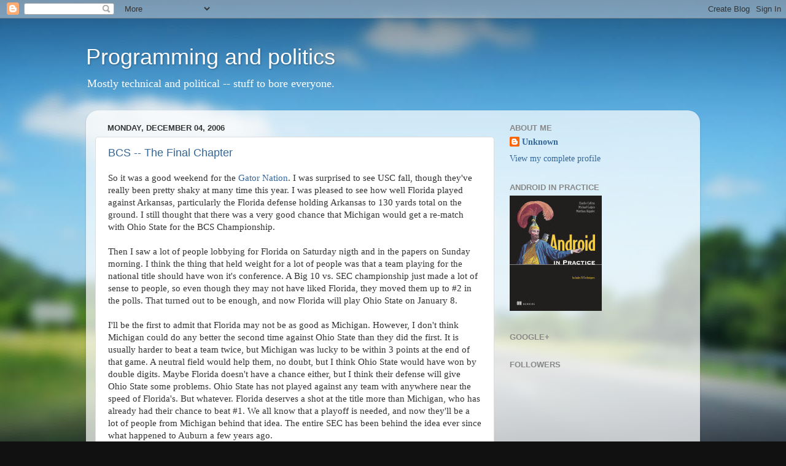

--- FILE ---
content_type: text/html; charset=utf-8
request_url: https://accounts.google.com/o/oauth2/postmessageRelay?parent=https%3A%2F%2Ffupeg.blogspot.com&jsh=m%3B%2F_%2Fscs%2Fabc-static%2F_%2Fjs%2Fk%3Dgapi.lb.en.2kN9-TZiXrM.O%2Fd%3D1%2Frs%3DAHpOoo_B4hu0FeWRuWHfxnZ3V0WubwN7Qw%2Fm%3D__features__
body_size: 159
content:
<!DOCTYPE html><html><head><title></title><meta http-equiv="content-type" content="text/html; charset=utf-8"><meta http-equiv="X-UA-Compatible" content="IE=edge"><meta name="viewport" content="width=device-width, initial-scale=1, minimum-scale=1, maximum-scale=1, user-scalable=0"><script src='https://ssl.gstatic.com/accounts/o/2580342461-postmessagerelay.js' nonce="IkC8De6sOTn-0-MQra7tBA"></script></head><body><script type="text/javascript" src="https://apis.google.com/js/rpc:shindig_random.js?onload=init" nonce="IkC8De6sOTn-0-MQra7tBA"></script></body></html>

--- FILE ---
content_type: text/html; charset=utf-8
request_url: https://www.google.com/recaptcha/api2/aframe
body_size: 268
content:
<!DOCTYPE HTML><html><head><meta http-equiv="content-type" content="text/html; charset=UTF-8"></head><body><script nonce="dwGXHXTgSS2UbzpmLPIGxw">/** Anti-fraud and anti-abuse applications only. See google.com/recaptcha */ try{var clients={'sodar':'https://pagead2.googlesyndication.com/pagead/sodar?'};window.addEventListener("message",function(a){try{if(a.source===window.parent){var b=JSON.parse(a.data);var c=clients[b['id']];if(c){var d=document.createElement('img');d.src=c+b['params']+'&rc='+(localStorage.getItem("rc::a")?sessionStorage.getItem("rc::b"):"");window.document.body.appendChild(d);sessionStorage.setItem("rc::e",parseInt(sessionStorage.getItem("rc::e")||0)+1);localStorage.setItem("rc::h",'1768674909664');}}}catch(b){}});window.parent.postMessage("_grecaptcha_ready", "*");}catch(b){}</script></body></html>